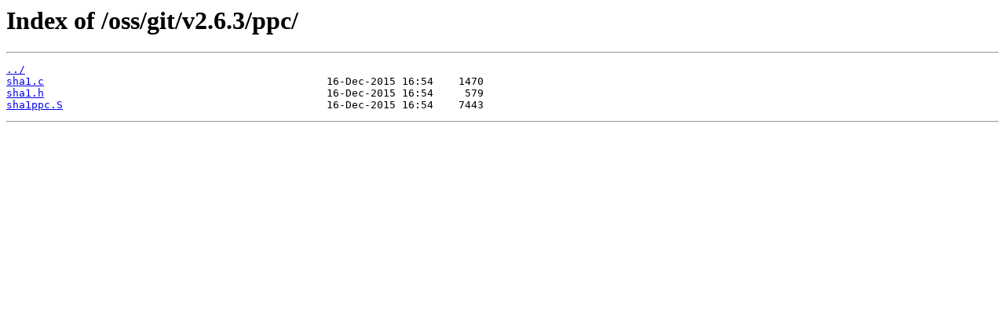

--- FILE ---
content_type: text/html
request_url: https://dl.interfaceware.com/oss/git/v2.6.3/ppc/
body_size: 74
content:
<html>
<head><title>Index of /oss/git/v2.6.3/ppc/</title></head>
<body>
<h1>Index of /oss/git/v2.6.3/ppc/</h1><hr><pre><a href="../">../</a>
<a href="sha1.c">sha1.c</a>                                             16-Dec-2015 16:54    1470
<a href="sha1.h">sha1.h</a>                                             16-Dec-2015 16:54     579
<a href="sha1ppc.S">sha1ppc.S</a>                                          16-Dec-2015 16:54    7443
</pre><hr></body>
</html>
